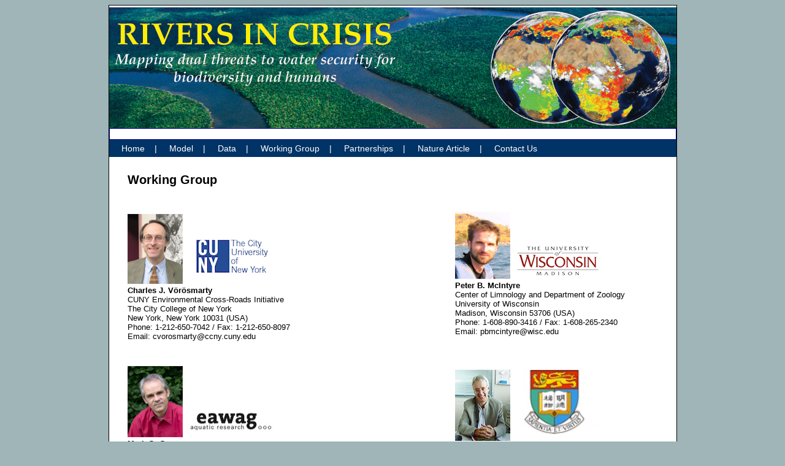

--- FILE ---
content_type: text/html
request_url: https://www.riverthreat.net/workgroup.html
body_size: 11837
content:
<!DOCTYPE html PUBLIC "-//W3C//DTD XHTML 1.0 Transitional//EN" "http://www.w3.org/TR/xhtml1/DTD/xhtml1-transitional.dtd">
<html xmlns="http://www.w3.org/1999/xhtml">
<head>
<meta http-equiv="Content-Type" content="text/html; charset=UTF-8" />
<title>Global Threats to Human Water Security and River Biodiversity</title>
<link href="river.css" rel="stylesheet" type="text/css" />
</head>

<body onload="init()">

<div id="container">

<div id="header">

	</div>
  	<div id="navbar1">
	</div>
    
  <div id="navbar2">
   	<a href="index.html">Home</a>&nbsp; &nbsp; | &nbsp; &nbsp;
    <a href="model.html">Model</a>&nbsp; &nbsp; | &nbsp; &nbsp;
    <a href="data.html">Data</a>&nbsp; &nbsp; | &nbsp; &nbsp;
    <a href="workgroup.html">Working Group</a>&nbsp; &nbsp; | &nbsp; &nbsp;
    <a href="partnerships.html">Partnerships</a>&nbsp; &nbsp; | &nbsp; &nbsp;
    <a href="nature.html">Nature Article</a>&nbsp; &nbsp; | &nbsp; &nbsp;
  <a href="contact.html">Contact Us</a>
  </div>
  
<div id="column_container1">

<div id="right_column2">
     <p>&nbsp;</p>
     <p>&nbsp;</p>
      <p><a href="http://limnology.wisc.edu/personnel/mcintyre/" onclick="window.open('http://limnology.wisc.edu/personnel/mcintyre/');return false"><img src="images/mcintyre.jpg" width="90" height="110" border="none" alt="McIntyre" /></a>&nbsp;<a href="http://limnology.wisc.edu" onclick="window.open('http://limnology.wisc.edu');return false"><img src="images/wisconsin.jpg" width="150" height="56" border="none" alt="UWISC" /></a><br />
      <strong>Peter B. McIntyre</strong><br />
      Center of Limnology and Department of Zoology<br />
      University of Wisconsin<br />
      Madison, Wisconsin  53706 (USA)<br />
      Phone: 1-608-890-3416 / Fax: 1-608-265-2340<br />
      Email: <a href="mailto:pbmcintyre@wisc.edu">pbmcintyre@wisc.edu</a></p><br />
      
              <p><a href="http://www.hku.hk/ecology/dd.htm" onclick="window.open('http://www.hku.hk/ecology/dd.htm');return false"><img src="images/dudgeon.jpg" width="90" height="116" border="none" alt="Dudgeon" /></a>&nbsp;<a href="http://www.hku.hk/ecology" onclick="window.open('http://hku.hk/ecology');return false"><img src="images/hongkong.jpg" width="140" height="130" border="none" alt="HKU" /></a><br /> 
        <strong>David Dudgeon</strong><br />
        School of Biological Sciences<br />
        The University of Hong Kong<br />
        Pokfulam Road, Hong Kong SAR (China)<br />
        Phone: +852 2299 0602 / Fax: +852 2517 6082<br />
        Email: <a href="mailto:ddudgeon@hkucc.hku.hk">ddudgeon@hkucc.hku.hk</a></p><br />
 
       <p><a href="http://www.cuny.edu/site/environmental/contact/p-green.html" onclick="window.open('http://www.cuny.edu/site/environmental/contact/p-green.html');return false"><img src="images/green.jpg" width="90" height="100" border="none" alt="Green" />&nbsp;</a><a href="http://www.cuny.edu/site/environmental.html" onclick="window.open('http://www.cuny.edu/site/environmental.html');return false"><img src="images/cuny.jpg" width="150" border="none" alt="CUNY"/></a><br />
      <strong>Pamela A. Green</strong><br />
      CUNY Environmental Cross-Roads Initiative<br />
      The City College of New York<br />
      New York, New York 10031 (USA)<br />
      Phone: 1-212-650-8519 / Fax: 1-212-650-8097<br />
      Email: <a href="mailto:pgreen@ccny.cuny.edu">pgreen@ccny.cuny.edu</a></p><br />
                 
              <p><a href="http://www.griffith.edu.au/environment-planning-architecture/australian-rivers-institute/staff/professor-stuart-bunn" onclick="window.open('http://www.griffith.edu.au/environment-planning-architecture/australian-rivers-institute/staff/professor-stuart-bunn');return false"><img src="images/bunn.jpg" width="90" height="110" border="none" alt="Bunn" /></a>&nbsp;&nbsp;<a href="http://www.rivers.edu.au" onclick="window.open('http://www.rivers.edu.au');return false"><img src="images/griffithlogo.jpg" width="140" height="62" border="none" alt="UNH" /></a><br /> 
        <strong>Stuart E. Bunn</strong><br />
        Australian Rivers Institute<br />
        Griffith University<br />
        Nathan, QLD, 4111 (Australia)<br />
        Phone: +07 373 57407 / Fax: +07 373 57615<br />
        Email: <a href="mailto:s.bunn@griffith.edu.au">s.bunn@griffith.edu.au</a></p><br />
      
           <p><a href="http://www.fish.washington.edu/research/oldenlab/OldenLab_Jan_08/labmembers.html" onclick="window.open('http://www.fish.washington.edu/research/oldenlab/OldenLab_Jan_08/labmembers.html');return false"><img src="images/liermann.jpg" width="90" height="106" border="none" alt="Liermann" /></a>&nbsp;&nbsp;<a href="http://www.washington.edu" onclick="window.open('http://www.washington.edu');return false"><img src="images/uwa.jpg" width="100" height="93" border="none" alt="UNH" /></a><br /> 
        <strong>Cathy Reidy Liermann</strong><br />
        School of Aquatic and Fishery Sciences<br />
        University of Washington<br />
        Seattle, Washington 98195 (USA)<br />
        Phone: 1 206-685-9582<br />
        Email: <a href="mailto:cathyrl@u.washington.edu">cathyrl@u.washington.edu</a></p><br />
         
      </div>     
    
    <div id="center_column2">

<h2>Working Group</h2>
<p>&nbsp;</p>
      <p><a href="http://www.cuny.edu/site/environmental/contact/c-vorosmarty.html" onclick="window.open('http://www.cuny.edu/site/environmental/contact/c-vorosmarty.html');return false"><img src="images/vorosmarty.jpg" width="90" height="114" border="none" alt="Vorosmarty" />&nbsp;</a><a href="http://www.cuny.edu/site/environmental.html" onclick="window.open('http://www.cuny.edu/site/environmental.html');return false"><img src="images/cuny.jpg" width="150" border="none" alt="CUNY"/></a><br />
      <strong>Charles J. Vörösmarty</strong><br />
      CUNY Environmental Cross-Roads Initiative<br />
      The City College of New York<br />
      New York, New York 10031 (USA)<br />
      Phone: 1-212-650-7042 / Fax: 1-212-650-8097<br />
  Email: <a href="mailto:cvorosmarty@ccny.cuny.edu">cvorosmarty@ccny.cuny.edu</a></p><br />
                 
        <p><a href="http://homepages.eawag.ch/~gessner/" onclick="window.open('http://homepages.eawag.ch/~gessner/');return false"><img src="images/gessner.jpg" width="90" height="116" border="none" alt="Gessner" /></a>&nbsp;<a href="http://www.eawag.ch" onclick="window.open('http://www.eawag.ch');return false"><img src="images/eawag.jpg" width="150" height="56" border="none" alt="EAWAG" /></a><br />
      <strong>Mark O. Gessner</strong><br />
      Leibniz Institute of Freshwater Ecology and Inland Fisheries (IGB)<br />
      Alte Fischerhuette 2, 16775 Stechlin, Germany<br />
      Department of Ecology, Berlin Institute of Technology (TU Berlin)<br />
      Ernst-Reuter-Platz 1, 10587 Berlin (Germany)<br />
      Phone: +49 33082 699 0 / Fax: +49 33082 699 17<br />
      Email: <a href="mailto:gessner@igb-berlin.de">gessner@igb-berlin.de</a></p><br />
      
          <p><img src="images/prusevich.jpg" width="90" height="100" border="none" alt="Prusevich" />&nbsp;&nbsp;<a href="http://www.wsag.unh.edu" onclick="window.open('http://www.wsag.unh.edu');return false"><img src="images/unhlogo.jpg" width="160" height="38" border="none" alt="UNH" /></a><br /> 
        <strong>Alexander Prusevich</strong><br />
        Water Systems Analysis Group<br />
        University of New Hampshire<br />
        Durham, New Hampshire 03824 (USA)<br />
        Phone: 1 603-862-4796 / Fax: 1 603-862-0587<br />
        Email: <a href="mailto:alex.proussevitch@unh.edu">alex.proussevitch@unh.edu</a></p><br />
   
             <p><img src="images/glidden.jpg" width="90" height="100" border="none" alt="Glidden" />&nbsp;&nbsp;<a href="http://www.wsag.unh.edu" onclick="window.open('http://www.wsag.unh.edu');return false"><img src="images/unhlogo.jpg" width="160" height="38" border="none" alt="UNH" /></a><br /> 
        <strong>Stanley Glidden</strong><br />
        Water Systems Analysis Group<br />
        University of New Hampshire<br />
        Durham, New Hampshire 03824 (USA)<br />
        Phone: 1 603-862-4279 / Fax: 1 603-862-0587<br />
        Email: <a href="mailto:stanley.glidden@unh.edu">stanley.glidden@unh.edu</a></p><br />   

            <p><a href="http://www.scu.edu.au/staffdirectory/person_detail.php?person=12138" onclick="window.open('http://www.scu.edu.au/staffdirectory/person_detail.php?person=12138');return false"><img src="images/sullivan.jpg" width="90" height="107" border="none" alt="Sullivan" /></a>&nbsp;<a href="http://www.scu.edu.au" onclick="window.open('http://www.scu.edu.au');return false"><img src="images/scross.jpg" width="125" height="64" border="none" alt="SCU" /></a><br /> 
        <strong>Caroline A. Sullivan</strong><br />
        School of Environmental Science and Management<br />
        Southern Cross University<br />
        New South Wales 2480 (Australia)<br />
        Phone: +02 662 03632 / Fax: +02 662 12669<br />
        Email: <a href="mailto:caroline.sullivan@scu.edu.au">caroline.sullivan@scu.edu.au</a></p><br />    

            <p><a href="http://www.uwa.edu.au/people/Peter.Davies" onclick="window.open('http://www.uwa.edu.au/people/Peter.Davies');return false"><img src="images/davies.jpg" width="90" height="109" border="none" alt="Davies" /></a>&nbsp;&nbsp;<a href="http://www.uwa.edu.au" onclick="window.open('http://www.uwa.edu.au');return false"><img src="images/uwaau.jpg" width="150" height="44" border="none" alt="SCU" /></a><br /> 
        <strong>Peter M. Davies</strong><br />
        Centre of Excellence in Natural Resource Management<br />
        The University of Western Australia<br />
        Albany 6330 (Australia)<br />
        Phone: +61 8 9842 0836 / Fax: +61 8 9842 8499<br />
        Email: <a href="mailto:peter.davies@uwa.edu.au">peter.davies@uwa.edu.au</a></p>    

  </div>  
  </div>
  
   <div id="navbar3">
      <a href="http://www.ccny.cuny.edu" onclick="window.open('http://www.ccny.cuny.edu');return false">CUNY</a>&nbsp; | &nbsp;
      <a href="http://limnology.wisc.edu" onclick="window.open('http://limnology.wisc.edu');return false">U-Wisconsin</a>&nbsp; | &nbsp;
   	  <a href="http://www.eawag.ch" onclick="window.open('http://www.eawag.ch');return false">EAWAG</a>&nbsp; | &nbsp;
   	  <a href="http://www.hku.hk" onclick="window.open('http://www.hku.hk');return false">HKU</a>&nbsp; | &nbsp;
      <a href="http://www.wsag.unh.edu" onclick="window.open('http://www.wsag.unh.edu');return false">UNH</a>&nbsp; | &nbsp;
      <a href="http://www.rivers.edu.au" onclick="window.open('http://www.rivers.edu.au');return false">Griffith</a>&nbsp; | &nbsp;
      <a href="http://www.scu.edu.au" onclick="window.open('http://www.scu.edu.au');return false">Southern Cross</a>&nbsp; | &nbsp;
      <a href="http://www.washington.edu" onclick="window.open('http://www.washington.edu');return false">U-Washington</a>&nbsp; | &nbsp;
      <a href="http://www.uwa.edu.au" onclick="window.open('http://www.uwa.edu.au');return false">U-W Australia</a>
  </div>
     
<div id="footer">
  
    <p>For inquiries please E-Mail: <a href="mailto:contact@riverthreat.net">contact@riverthreat.net</a><br/>
	</p>
    <p></p>

</div>
</div>

</body>
</html>
<!-- Piwik -->
<script type="text/javascript">
var pkBaseURL = (("https:" == document.location.protocol) ? "https://riverthreat.net/piwik/" : "http://riverthreat.net/piwik/");
document.write(unescape("%3Cscript src='" + pkBaseURL + "piwik.js' type='text/javascript'%3E%3C/script%3E"));
</script><script type="text/javascript">
try {
var piwikTracker = Piwik.getTracker(pkBaseURL + "piwik.php", 1);
piwikTracker.trackPageView();
piwikTracker.enableLinkTracking();
} catch( err ) {}
</script><noscript><p><img src="http://riverthreat.net/piwik/piwik.php?idsite=1" style="border:0" alt="" /></p></noscript>
<!-- End Piwik Tag -->



--- FILE ---
content_type: text/css
request_url: https://www.riverthreat.net/river.css
body_size: 5602
content:
@charset "UTF-8";

body {
	font-family: Tahoma, Geneva, sans-serif;
	font-size: small;
	color: #000;
	background-color: #9fb5b8;
}

a:link {
	text-decoration: none;
	color: #000;
}

a:visited {
	text-decoration: none;
	border-color: #FFF;
	outline-color: #FFF;
	color: #000;
}

a:hover, a:active {
	color: #366;
	text-decoration: none;
}

#container {
	width: 925px;
	background: #FFF;
	margin: 0 auto;
	padding-left: 0px;
	padding-right: 0px;
	padding-top: 0px;
	padding-bottom: 10px;
	overflow: hidden;
	background-color: #FFF;
	border: solid;
	border-width:thin;
}

#banner {
	background-image: url(images/natureRICweb.jpg);
	height: 200px;
	width: 925px;
}

#header {
	padding: 0;
	margin: 0;
	color: #fff;
	width: 925px;
	height: 200px;
	background: #000066 url(images/natureRICweb.jpg) no-repeat top left;
}

/* This is the banner portion of the header - not currently in use */
#logoarea {
	float: left;
	width: 155px;
	margin: 0;
}

/* This is the quick-links section at the top right of each page - not currently in use */
#quickaccess {
	float: right;
	margin: 2px 5px 0 0;
	padding: 10px;
	text-align: right;
	color: #fff;
	font-family: Tahoma, Geneva, sans-serif;
	font-size: 70%;
	width: 300px;
}

#quickaccess a {
	color: #fff;
}

#column_container {
	float: right;
	width: 75%;
	background-color: #FFF;
}

#column_container1 {
	float: left;
	width: 924px;
	padding:10px;
	background-color: #FFF;
	border: none;
}

#left_column {
	float: left;
	width: 30%;
	padding: 10px;
	background-color: #FFF;
	border-left-style: none;
	border-left-width: thin;
}

#left_column1 {
	float: left;
	width: 615px;
	padding: 10px;
	background-color: #FFF;
	border-left-style: none;
	border-left-width: thin;
}

#right_column {
	float: right;
	width: 200px;
	padding: 10px;
	border-right-style: none;
	border-right-width:thin;
}

#right_column1 {
	float: right;
	width: 20%;
	border-color:#FFF;
	border-right-style: none;
	border-right-width: thin;
}

#right_column2 {
	float: right;
	width: 40%;
	padding-top: 10px;
	padding-bottom: 10px;
	padding-left: 10px;
}

#center_column {
	width: 70%;
	padding: 10px;
}

#center_column1 {
	width: 70%;
	margin: 10px;
	padding-top: 0px;
	padding-left: 10px;
	padding-right: 10px;
	padding-bottom: 10px;
}

#center_column2 {
	width: 60%;
	margin: 10px;
	padding-top: 0px;
	padding-left: 10px;
	padding-right: 10px;
	padding-bottom: 10px;
}

#center_column2 a:hover, a:active {
	color: #366;
	text-decoration: none;
	display: inline;
}

#center_column3 {
	width: 90%;
	margin: 10px;
	padding-top: 0px;
	padding-left: 10px;
	padding-right: 10px;
	padding-bottom: 10px;
}

#holder {
		/*margin: 0px 0px 0px 0px;
		padding:0px;*/
		width:760px;		
		}
		
#image {
	padding: 0px;
	overflow: visible;
	margin: 0px;
	width: 520px;  /*if changed, please also adjust the width in the file "rotate.js"*/
	height: 230px; /*if changed, please also adjust the height in the file "rotate.js"*/
	float:left;
	}

#caption {
		float:right;
		width: 220px;
		margin: 0px;
		padding: 20px 0px 0px 10px;
		height: 227px;							
		}
		
#caption p {
	line-height: 1.7em;
	margin: 10px 0px 0px  0px;
	padding: 0px;
	font-size: 13px;
	}
							
#caption p a {
		font-weight: normal;
		text-decoration: none;
		font-size: 13px;		
		}
		
#caption p a:link {
		font-weight: normal;
		text-decoration: none;			
		}
		
#caption p a:visited {
		font-weight: normal;
		text-decoration: none;			
		}

#caption p a:hover {
		font-weight: normal;
		text-decoration: none;		
		}

#caption p a:active {
		font-weight: normal;
		text-decoration: none;		
		}

#filler {
		/*background-color: #6699CC; if only one background-color is specified*/
		height: 227px;
		overflow: hidden;
		padding: 0px;
		width: auto;
		margin: 0px;
		border: none 0px;		
		}
		
#navbar1	{
	background-repeat: no-repeat;
	background-color: #fff;
	height: 14px;
	font-size: 10px;
	border: solid #009 1px;
	font-family: Verdana, Geneva, sans-serif;
	color: #003;
	text-decoration: none;
	padding-top: 3px;
	padding-right: 5px;
	padding-bottom: 0px;
	padding-left: 50px;
	text-transform: capitalize;
	font-style: normal;
	}

#navbar1 a:link {
	color: #006;
	text-decoration: none;
}

#navbar1 a:visited {
	color: #006;
	text-decoration: none;
}

#navbar1 a:hover, a:active {
	color: #000;
	text-decoration: none;
}

#navbar2 {
	font-family: Tahoma, Geneva, sans-serif;
	font-size: 14px;
	font-style: normal;
	line-height: 18px;
	text-transform: capitalize;
	color: #FFF;
	background-color: #036;
	padding-top: 5px;
	padding-right: 5px;
	padding-bottom: 5px;
	padding-left: 20px;
}

#navbar2 a:link {
	color: #fff;
	text-decoration: none;
}

#navbar2 a:visited {
	color: #fff;
	text-decoration: none;
}

#navbar2 a:hover, a:active {
	color: #FF9;
	text-decoration: none;
}

#navbar3 {
	font-family: Tahoma, Geneva, sans-serif;
	font-size: 12px;
	font-style: normal;
	line-height: 16px;
	text-transform: capitalize;
	color: #FFF;
	background-color: #036;
	text-align: center;
	padding: 5px;
}

#navbar3 a:link {
	color: #fff;
	text-decoration: none;
}

#navbar3 a:visited {
	color: #fff;
	text-decoration: none;
}

#navbar3 a:hover, a:active {
	color: #FF9;
	text-decoration: none;
}

#footer {
	font-family: "Trebuchet MS", Arial, Helvetica, sans-serif;
	font-size: 12px;
	color: #333;
	text-align: center;
}



.style1 {font-size: smaller}
.style2 {color: #FFFFFF}
.dashes {	color: #FFF;
}
.style17 {font-size: x-small}
.style19 {color: #000000}
.style20 {
	color: #006600;
	font-weight: bold;
	font-style: italic;
}
.style23 {
	color: #006600;
	font-weight: bold;
	font-size: x-small;
}
.style24 {
	color: #006600;
	font-weight: bold;
}
.style25 {color: #999900}
.style31 {font-size: smaller; font-style: italic;}
